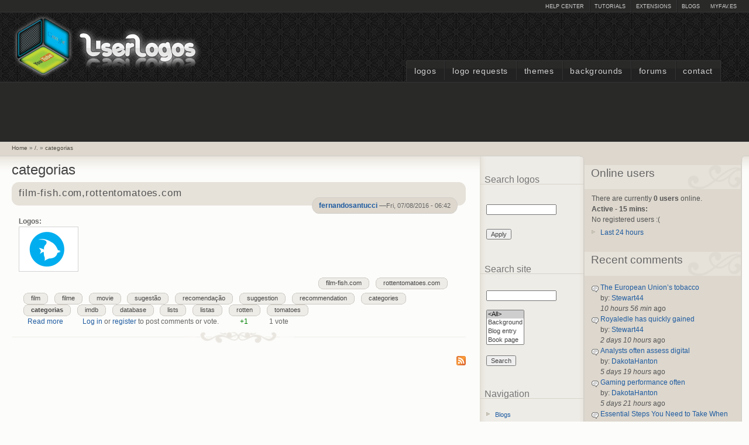

--- FILE ---
content_type: text/html; charset=utf-8
request_url: https://userlogos.org/tags/categorias
body_size: 9720
content:
<!DOCTYPE html PUBLIC "-//W3C//DTD XHTML+RDFa 1.0//EN" "http://www.w3.org/MarkUp/DTD/xhtml-rdfa-1.dtd">
<html xmlns="http://www.w3.org/1999/xhtml" xml:lang="en" version="XHTML+RDFa 1.0" dir="ltr" >
  <head>
    <title>categorias | UserLogos.org</title>
    <meta http-equiv="Content-Type" content="text/html; charset=utf-8" />
<link rel="alternate" type="application/rss+xml" title="RSS - categorias" href="//www.userlogos.org/taxonomy/term/28861/feed" />
<link rel="shortcut icon" href="//www.userlogos.org/files/deco_favicon.png" type="image/vnd.microsoft.icon" />
<meta name="generator" content="Drupal 7 (http://drupal.org)" />
<meta name="rights" content="UserLogos - Fast Dial Firefox extension. All original logos are property of respective holders." />
<link rel="canonical" href="//www.userlogos.org/tags/categorias" />
<link rel="shortlink" href="//www.userlogos.org/taxonomy/term/28861" />
    <link type="text/css" rel="stylesheet" href="//www.userlogos.org/files/css/css_xE-rWrJf-fncB6ztZfd2huxqgxu4WO-qwma6Xer30m4.css" media="all" />
<link type="text/css" rel="stylesheet" href="//www.userlogos.org/files/css/css_0rdNKyAx9df4tRKovKjnVDsGvZwVuYAKO-m17AAJ1Dk.css" media="all" />
<link type="text/css" rel="stylesheet" href="//www.userlogos.org/files/css/css_HpiSns0N3UExU3KuCe_HkhrMaUpTLedZiXIbWn1U6bw.css" media="all" />
<link type="text/css" rel="stylesheet" href="//www.userlogos.org/files/css/css_xYSp4-pZvbv8B8tIebO7vIKowX0fzv7fqSzBamBHPrA.css" media="all" />
<link type="text/css" rel="stylesheet" href="//www.userlogos.org/files/css/css_BlfJxtOJThFPKhrLabnd6DEPFLAmsgh_KwbFaB3Ztp0.css" media="all" />
<link type="text/css" rel="stylesheet" href="//www.userlogos.org/files/css/css_IyJaLtOu_KGhuKaJJXRsWEHmOtc8mPZCc8M1MG8ozUM.css" media="print" />
    <script type="text/javascript">
<!--//--><![CDATA[//><!--
window.google_analytics_uacct = "UA-17750252-1";
//--><!]]>
</script>
<script type="text/javascript" src="//www.userlogos.org/files/js/js_YD9ro0PAqY25gGWrTki6TjRUG8TdokmmxjfqpNNfzVU.js"></script>
<script type="text/javascript" src="//www.userlogos.org/files/js/js_XW0MCwTDV8EfQQbLCvQ-IoMIcnj3bOFwFYr94EIrghg.js"></script>
<script type="text/javascript" src="//www.userlogos.org/files/js/js_q1aRpw7YjNOrPZW3PC8NE_HzTGprwrjfux05WYgjaCA.js"></script>
<script type="text/javascript">
<!--//--><![CDATA[//><!--
(function ($) {
  Drupal.behaviors.adSenseUnblock = {
    attach: function () {
      setTimeout(function() {
        if ($('.adsense ins').contents().length == 0) {
          var $adsense = $('.adsense');
          $adsense.html(Drupal.t("Please, enable ads on this site. By using ad-blocking software, you're depriving this site of revenue that is needed to keep it free and current. Thank you."));
          $adsense.css({'overflow': 'hidden', 'font-size': 'smaller'});
        }
        // Wait 3 seconds for adsense async to execute.
      }, 3000);
    }
  };

})(jQuery);

//--><!]]>
</script>
<script type="text/javascript" src="//www.userlogos.org/files/js/js_gPqjYq7fqdMzw8-29XWQIVoDSWTmZCGy9OqaHppNxuQ.js"></script>
<script type="text/javascript">
<!--//--><![CDATA[//><!--
(function(i,s,o,g,r,a,m){i["GoogleAnalyticsObject"]=r;i[r]=i[r]||function(){(i[r].q=i[r].q||[]).push(arguments)},i[r].l=1*new Date();a=s.createElement(o),m=s.getElementsByTagName(o)[0];a.async=1;a.src=g;m.parentNode.insertBefore(a,m)})(window,document,"script","//www.userlogos.org/files/googleanalytics/analytics.js","ga");ga("create", "UA-17750252-1", {"cookieDomain":"auto"});ga("send", "pageview");
//--><!]]>
</script>
<script type="text/javascript">
<!--//--><![CDATA[//><!--
jQuery.extend(Drupal.settings, {"basePath":"\/","pathPrefix":"","setHasJsCookie":0,"ajaxPageState":{"theme":"deco","theme_token":"F-BeZKtYSb1-hclIBmU7Q3-CAKdkUsggSmT33LRY5nk","js":{"0":1,"misc\/jquery.js":1,"misc\/jquery-extend-3.4.0.js":1,"misc\/jquery-html-prefilter-3.5.0-backport.js":1,"misc\/jquery.once.js":1,"misc\/drupal.js":1,"misc\/ui\/jquery.ui.core.min.js":1,"misc\/jquery.cookie.js":1,"misc\/jquery.form.js":1,"misc\/ajax.js":1,"sites\/all\/modules\/autocomplete_hack\/autocomplete_hack.js":1,"sites\/all\/modules\/custom_search\/js\/custom_search.js":1,"misc\/progress.js":1,"sites\/all\/modules\/ctools\/js\/ajax-responder.js":1,"sites\/all\/modules\/ctools\/js\/modal.js":1,"sites\/all\/modules\/better_exposed_filters\/better_exposed_filters.js":1,"1":1,"sites\/all\/modules\/google_analytics\/googleanalytics.js":1,"2":1},"css":{"modules\/system\/system.base.css":1,"modules\/system\/system.menus.css":1,"modules\/system\/system.messages.css":1,"modules\/system\/system.theme.css":1,"misc\/ui\/jquery.ui.core.css":1,"misc\/ui\/jquery.ui.theme.css":1,"modules\/book\/book.css":1,"modules\/comment\/comment.css":1,"sites\/all\/modules\/date\/date_api\/date.css":1,"sites\/all\/modules\/date\/date_popup\/themes\/datepicker.1.7.css":1,"modules\/field\/theme\/field.css":1,"sites\/all\/modules\/logintoboggan\/logintoboggan.css":1,"modules\/node\/node.css":1,"modules\/poll\/poll.css":1,"modules\/search\/search.css":1,"modules\/user\/user.css":1,"modules\/forum\/forum.css":1,"sites\/all\/modules\/views\/css\/views.css":1,"sites\/all\/modules\/ckeditor\/css\/ckeditor.css":1,"sites\/all\/modules\/ctools\/css\/ctools.css":1,"sites\/all\/modules\/ctools\/css\/modal.css":1,"sites\/all\/modules\/vote_up_down\/widgets\/simpleupdown\/simpleupdown.css":1,"sites\/all\/modules\/custom_search\/custom_search.css":1,"modules\/taxonomy\/taxonomy.css":1,"sites\/all\/themes\/deco\/style.css":1,"sites\/all\/themes\/deco\/deco.css":1,"sites\/all\/themes\/deco\/layout.css":1,"sites\/all\/themes\/deco\/icons.css":1,"sites\/all\/themes\/deco\/print.css":1}},"ctools-vud-dynamic":{"modalSize":{"type":"dynamic","width":100,"height":100},"modalOptions":{"opacity":0.5,"background-color":"#000"},"animation":"fadeIn","speed":"fast"},"custom_search":{"form_target":"_self","solr":0},"CToolsModal":{"loadingText":"Loading...","closeText":"Close Window","closeImage":"\u003Cimg src=\u0022\/\/www.userlogos.org\/sites\/all\/modules\/ctools\/images\/icon-close-window.png\u0022 alt=\u0022Close window\u0022 title=\u0022Close window\u0022 \/\u003E","throbber":"\u003Cimg src=\u0022\/\/www.userlogos.org\/sites\/all\/modules\/ctools\/images\/throbber.gif\u0022 alt=\u0022Loading\u0022 title=\u0022Loading...\u0022 \/\u003E"},"better_exposed_filters":{"views":{"last_active":{"displays":{"block":{"filters":[]}}},"recent_comments":{"displays":{"block":{"filters":[]}}},"recent_nodes":{"displays":{"topics_block":{"filters":[]},"polls_block":{"filters":[]}}},"top_contributors":{"displays":{"block":{"filters":[]}}},"top_rated":{"displays":{"block":{"filters":[]}}}},"datepicker":false,"slider":false,"settings":[],"autosubmit":false},"urlIsAjaxTrusted":{"\/logos\/top-rated":true,"\/tags\/categorias":true,"\/tags\/categorias?destination=taxonomy\/term\/28861":true},"googleanalytics":{"trackOutbound":1,"trackMailto":1,"trackDownload":1,"trackDownloadExtensions":"7z|aac|arc|arj|asf|asx|avi|bin|csv|doc(x|m)?|dot(x|m)?|exe|flv|gif|gz|gzip|hqx|jar|jpe?g|js|mp(2|3|4|e?g)|mov(ie)?|msi|msp|pdf|phps|png|ppt(x|m)?|pot(x|m)?|pps(x|m)?|ppam|sld(x|m)?|thmx|qtm?|ra(m|r)?|sea|sit|tar|tgz|torrent|txt|wav|wma|wmv|wpd|xls(x|m|b)?|xlt(x|m)|xlam|xml|z|zip"}});
//--><!]]>
</script>
    <!--[if lt IE 7]>
      <style type="text/css" media="all">@import "/sites/all/themes/deco/fix-ie6.css";</style>
    <![endif]-->
    <!--[if gt IE 5]>
      <style type="text/css" media="all">@import "/sites/all/themes/deco/fix-ie.css";</style>
    <![endif]-->
 </head>
 <body class="deco html not-front not-logged-in one-sidebar sidebar-second page-taxonomy page-taxonomy-term page-taxonomy-term- page-taxonomy-term-28861 sidebar-right-double rightbar">
      
<div id="container" class="clear-block">
  <div id="header"><div class="container clear-block">
    <div id="top-bar">
              <div class="region-content">
				        	              <ul class="links secondary-links"><li class="first last leaf"><a href="http://www.myfav.es/" target="_blank">myFAV.ES</a></li>
</ul>	            	        <ul class="links secondary-links"><li class="first leaf"><a href="/support">Help Center</a></li>
<li class="leaf"><a href="/tutorials">Tutorials</a></li>
<li class="leaf"><a href="/extensions">Extensions</a></li>
<li class="last leaf"><a href="/blog">Blogs</a></li>
</ul>
         </div>
	          </div>
     <div class="region-content">
   	   <h1><a style="float:left;" href="/" title=""><span id="logo-wrapper"><img style="float:left;" src="//www.userlogos.org/files/deco_logo.png" alt="" id="logo" /></span>&nbsp;&nbsp;<span id="site-name"></span></a></h1>	    </div>
	  </div>
	  	  	<ul class="links primary-links"><li class="first leaf"><a href="/logos">Logos</a></li>
<li class="leaf"><a href="/forums/logos/fast-dial-logo-requests">Logo Requests</a></li>
<li class="leaf"><a href="/fdthemes">Themes</a></li>
<li class="leaf"><a href="/backgrounds">Backgrounds</a></li>
<li class="leaf"><a href="/forum">Forums</a></li>
<li class="last leaf"><a href="/contact">Contact</a></li>
</ul>  	  </div> <!-- /header -->
  <div id="center">
    <div id="featured">
		          	    <div class="region-content">
	          <div class="region region-featured">
    <div id="block--managed-1" class="block block--managed odd">

    
  <div class="content">
    <div style='text-align:center'><div class='adsense' style='display:inline-block;width:728px;height:90px;'>
<script async src="//pagead2.googlesyndication.com/pagead/js/adsbygoogle.js"></script>
<!-- 728x90 -->
<ins class="adsbygoogle"
     style="display:inline-block;width:728px;height:90px"
     data-ad-client="ca-pub-9499549905332476"
     data-ad-slot="2017306828"></ins>
<script>
(adsbygoogle = window.adsbygoogle || []).push({});
</script>
</div></div>  </div>
</div>
  </div>
   	    </div>
	         </div>
	   <div id="breadcrumb"><div class="region-content">
	     	       <div class="region region-breadcrumb-position">
    <div id="block-easy-breadcrumb-easy-breadcrumb" class="block block-easy-breadcrumb even">
  <div class="blockinner">
                <div class="content">
        <div itemscope class="easy-breadcrumb" itemtype="http://data-vocabulary.org/Breadcrumb">
          <span itemprop="title"><a href="/" class="easy-breadcrumb_segment easy-breadcrumb_segment-front">Home</a></span>               <span class="easy-breadcrumb_segment-separator">»</span>
                <span itemprop="title"><a href="/tags" class="easy-breadcrumb_segment easy-breadcrumb_segment-1">/.</a></span>               <span class="easy-breadcrumb_segment-separator">»</span>
                <span itemprop="title"><a href="/tags/categorias" class="easy-breadcrumb_segment easy-breadcrumb_segment-title">categorias</a></span>            </div>
    </div>
  </div>
</div>
  </div>
	   </div></div>
     <div id="main">
       <div id="sidebar-wrapper">
	       <div class="top-corners"><div class="bottom-corners">	         	         		         <div id="content">
		           <div id="squeeze">
				     		             		             <h2 class="content-title">categorias</h2>					                    <div class="region region-content">
    <div id="block-system-main" class="block block-system odd">
  <div class="blockinner">
                <div class="content">
      <div class="term-listing-heading"><div id="taxonomy-term-28861" class="taxonomy-term vocabulary-vocabulary-7">

  
  <div class="content">
      </div>

</div>
</div><div id="node-19201" class="node">
       <div class="node-top"><div class="top-right"><div class="top-middle"></div></div></div>
    <div class="node-body">
          <div class="node-title clear-block">
                          <h2 class="title"><a href= "/logo/fernandosantucci/07082016/film-fishcomrottentomatoescom">film-fish.com,rottentomatoes.com</a></h2>
                                  <div class="submitted">
                          <div class="left">
                                    <p class="right"><a href="/users/fernandosantucci" title="View user profile." class="username">fernandosantucci</a> &#151;<span class="date">Fri, 07/08/2016 - 06:42</span></p>
                          </div>
                      </div>
              </div>
      <div class="content">
        <div class="field field-name-field-image field-type-image field-label-above"><div class="field-label">Logos:&nbsp;</div><div class="field-items"><div class="field-item even"><a href="/logo/fernandosantucci/07082016/film-fishcomrottentomatoescom"><img src="//www.userlogos.org/files/styles/thumbnail/public/filmfish-logo.png" alt="" /></a></div></div></div><div class="field field-name-body field-type-text-with-summary field-label-hidden"><div class="field-items"><div class="field-item even"></div></div></div><div class="terms-horizontal field field-name-taxonomy-vocabulary-3 field-type-taxonomy-term-reference field-label-hidden"><div class= terms><ul class="links"><li class="taxonomy-term-0"><a href="/site/film-fishcom">film-fish.com</a></li><li class="taxonomy-term-1"><a href="/site/rottentomatoescom-1">rottentomatoes.com</a></li></ul></div></div><div class="terms-horizontal field field-name-taxonomy-vocabulary-7 field-type-taxonomy-term-reference field-label-hidden"><div class= terms><ul class="links"><li class="taxonomy-term-0"><a href="/tags/film-1">film</a></li><li class="taxonomy-term-1"><a href="/tags/filme-0">filme</a></li><li class="taxonomy-term-2"><a href="/tags/movie-1">movie</a></li><li class="taxonomy-term-3"><a href="/tags/sugestao">sugestão</a></li><li class="taxonomy-term-4"><a href="/tags/recomendacao">recomendação</a></li><li class="taxonomy-term-5"><a href="/tags/suggestion-0">suggestion</a></li><li class="taxonomy-term-6"><a href="/tags/recommendation">recommendation</a></li><li class="taxonomy-term-7"><a href="/tags/categories">categories</a></li><li class="taxonomy-term-8"><a href="/tags/categorias" class="active">categorias</a></li><li class="taxonomy-term-9"><a href="/tags/imdb-0">imdb</a></li><li class="taxonomy-term-10"><a href="/tags/database-0">database</a></li><li class="taxonomy-term-11"><a href="/tags/lists-0">lists</a></li><li class="taxonomy-term-12"><a href="/tags/listas">listas</a></li><li class="taxonomy-term-13"><a href="/tags/rotten-0">rotten</a></li><li class="taxonomy-term-14"><a href="/tags/tomatoes-0">tomatoes</a></li></ul></div></div>      </div>
              <div class="links clearboth">
          <div class="links-inner">
            <ul class="links inline"><li class="node-readmore first"><a href="/logo/fernandosantucci/07082016/film-fishcomrottentomatoescom" rel="tag" title="film-fish.com,rottentomatoes.com">Read more<span class="element-invisible"> about film-fish.com,rottentomatoes.com</span></a></li>
<li class="comment_forbidden"><span><a href="/user/login?destination=node/19201%23comment-form">Log in</a> or <a href="/user/register?destination=node/19201%23comment-form">register</a> to post comments or vote.</span></li>
<li class="vud_node_widget_display"><span><div class="simpleupdown" id="widget-node-19201">
  <span class="vud-widget-simpleupdown up-score">
      </span>
    <span class="positive">+1</span>
  <span class="vud-widget-simpleupdown down-score">
      </span>
  </div></span></li>
<li class="vud_node_votes last"><span><span id="votes-node-19201" class="total-votes-simpleupdown"><span class="positive total">1 vote</span></span></span></li>
</ul>          </div>
        </div>
      	              <div class="hr"><span></span></div>
  </div>
</div>
<div class="content-bar"><div class="left"></div></div>    </div>
  </div>
</div>
  </div>
                 <a href="/taxonomy/term/28861/feed" class="feed-icon" title="Subscribe to RSS - categorias"><img src="//www.userlogos.org/misc/feed.png" width="16" height="16" alt="Subscribe to RSS - categorias" /></a>               </div>
             </div> <!-- /content -->
           	         	           <div id="sidebar-right-sec" class="sidebar">
		             <div class="region region-sidebar-right-sec">
    <div id="block-views-exp-logos-search" class="block block-views block-title even">
  <div class="blockinner">
              <h2 class="title">Search logos</h2>
            <div class="content">
      <form action="/logos/top-rated" method="get" id="views-exposed-form-logos-search" accept-charset="UTF-8"><div><div class="views-exposed-form">
  <div class="views-exposed-widgets clearfix">
          <div id="edit-search-wrapper" class="views-exposed-widget views-widget-filter-keys">
                        <div class="views-widget">
          <div class="form-item form-type-textfield form-item-search">
 <input title="Enter the terms you wish to search for." type="text" id="edit-search" name="search" value="" size="15" maxlength="128" class="form-text" />
</div>
        </div>
              </div>
                    <div class="views-exposed-widget views-submit-button">
      <input type="submit" id="edit-submit-logos" value="Apply" class="form-submit" />    </div>
      </div>
</div>
</div></form>    </div>
  </div>
</div>
<div id="block-custom-search-blocks-1" class="block block-custom-search-blocks block-title odd">
  <div class="blockinner">
              <h2 class="title">Search site</h2>
            <div class="content">
      <form class="search-form" role="search" action="/tags/categorias" method="post" id="custom-search-blocks-form-1" accept-charset="UTF-8"><div><div class="form-item form-type-textfield form-item-custom-search-blocks-form-1">
  <label class="element-invisible" for="edit-custom-search-blocks-form-1--2">Search site </label>
 <input title="Enter the terms you wish to search for." class="custom-search-box form-text" placeholder="" type="text" id="edit-custom-search-blocks-form-1--2" name="custom_search_blocks_form_1" value="" size="15" maxlength="128" />
</div>
<div class="form-item form-type-select form-item-custom-search-types">
  <label class="element-invisible" for="edit-custom-search-types">Search for </label>
 <select class="custom-search-selector custom-search-types form-select" multiple="multiple" name="custom_search_types[]" id="edit-custom-search-types"><option value="c-all" selected="selected">&lt;All&gt;</option><option value="c-background">Background</option><option value="c-blog">Blog entry</option><option value="c-book">Book page</option><option value="c-forum">Forum topic</option><option value="c-fdtheme">Theme</option><option value="o-user">Users</option></select>
</div>
<input type="hidden" name="delta" value="1" />
<input type="hidden" name="form_build_id" value="form-Q-DvrDeldLfJdwmIBMJwPIVv1qYGIuOvY6aFf-IgHL4" />
<input type="hidden" name="form_id" value="custom_search_blocks_form_1" />
<div class="form-actions form-wrapper" id="edit-actions"><input type="submit" id="edit-submit" name="op" value="Search" class="form-submit" /></div></div></form>    </div>
  </div>
</div>
<div id="block-system-navigation" class="block block-system block-menu block-title even">
  <div class="blockinner">
              <h2 class="title">Navigation</h2>
            <div class="content">
      <ul class="menu"><li class="first collapsed"><a href="/blog">Blogs</a></li>
<li class="collapsed"><a href="/forum">Forums</a></li>
<li class="leaf"><a href="/online-users">Online users</a></li>
<li class="last leaf"><a href="/tracker">Recent content</a></li>
</ul>    </div>
  </div>
</div>
<div id="block-user-login" class="block block-user block-title odd">
  <div class="blockinner">
              <h2 class="title">User login</h2>
            <div class="content">
      <form action="/tags/categorias?destination=taxonomy/term/28861" method="post" id="user-login-form" accept-charset="UTF-8"><div><div class="form-item form-type-textfield form-item-name">
  <label for="edit-name">Username <span class="form-required" title="This field is required.">*</span></label>
 <input type="text" id="edit-name" name="name" value="" size="15" maxlength="60" class="form-text required" />
</div>
<div class="form-item form-type-password form-item-pass">
  <label for="edit-pass">Password <span class="form-required" title="This field is required.">*</span></label>
 <input type="password" id="edit-pass" name="pass" size="15" maxlength="128" class="form-text required" />
</div>
<div class="item-list"><ul><li class="first"><a href="/user/register" title="Create a new user account.">Create new account</a></li>
<li class="last"><a href="/user/password" title="Request new password via e-mail.">Request new password</a></li>
</ul></div><input type="hidden" name="form_build_id" value="form-wEmlHAnPZC5KoFBkhBQUxL_vWyKVAi0aRK8N-1udM-I" />
<input type="hidden" name="form_id" value="user_login_block" />
<div class="form-actions form-wrapper" id="edit-actions--2"><input type="submit" id="edit-submit--2" name="op" value="Log in" class="form-submit" /></div></div></form>    </div>
  </div>
</div>
<div id="block-block-31" class="block block-block even">
  <div class="blockinner">
                <div class="content">
      <style type="text/css">
a.getfd {
   width: 90px;
   background: url("/files/get_fd.png");
}
a.getsm {
   width: 100px;
   background: url("/files/get_sm.png");
}
a.fdhead {
   background: url("/files/layout/fastdial_header_hvr.png");
}
a.smhead {
   background: url("/files/layout/simplemail_header_hvr.png");
}
a.getfd, a.getsm {
   height: 35px;
   display: block;
   text-decoration: none;
   background-position: 0px 0px;
}
a.fdhead, a.smhead {
   height: 60px;
   width: 160px;
   display: block;
   text-decoration: none;
   background-position: 0px -60px;
}

a.getfd:hover, a.getsm:hover {
   background-position: 0px -35px;
}

a.fdhead:hover, a.smhead:hover {
   background-position: 0px 0px;
}

</style>


<a href="/extensions/fastdial" alt="Fast Dial" class="fdhead" id="sideheader">&nbsp;</a>
<ul class="menu">
<li class="leaf"><a href="/extensions/fastdial/changelog">Changelog</a></li>
<li class="leaf"><a href="/extensions/releases/production?filter=4974">Latest releases</a></li>
<li class="leaf"><a href="/extensions/fastdial#links">Important links</a></li>
</ul>
<a href="https://addons.mozilla.org/en-US/firefox/addon/5721/" class="getfd" target="_blank" id="sideheader">&nbsp;</a><br />



<a href="/extensions/simplemail" alt="Simple Mail" class="smhead" id="sideheader">&nbsp;</a>
<ul class="menu">
<li class="leaf"><a href="/extensions/simplemail/changelog">Changelog</a></li>
<li class="leaf"><a href="/extensions/releases/production?filter=4975">Latest releases</a></li>
<li class="leaf"><a href="/extensions/simplemail#links">Important links</a></li>
<li class="leaf"><a href="/forums/support/simple-mail" target="_blank">Support Forum</a></li>
</ul>
<a href="https://addons.mozilla.org/en-us/firefox/addon/simple-mail" target="_blank" class="getsm" id="sideheader">&nbsp;</a>

    </div>
  </div>
</div>
<div id="block-views-top-rated-block" class="block block-views block-title odd">
  <div class="blockinner">
              <h2 class="title">Top Rated</h2>
            <div class="content">
      <div class="view view-top-rated view-id-top_rated view-display-id-block view-dom-id-093d502d9f5dfb09b3d2b53f3a84e4fc">
        
  
  
      <div class="view-content">
      <div class="item-list">    <ul>          <li class="views-row views-row-1 views-row-odd views-row-first">  
  <div class="views-field views-field-title">        <span class="field-content"><a href="/logo/gumanov/06202008/googlecom">google.com</a></span>  </div></li>
          <li class="views-row views-row-2 views-row-even">  
  <div class="views-field views-field-title">        <span class="field-content"><a href="/logo/gumanov/06202008/youtubecom">youtube.com</a></span>  </div></li>
          <li class="views-row views-row-3 views-row-odd">  
  <div class="views-field views-field-title">        <span class="field-content"><a href="/logo/sjdvda/11112008/fast-dial-folder">fast dial folder</a></span>  </div></li>
          <li class="views-row views-row-4 views-row-even">  
  <div class="views-field views-field-title">        <span class="field-content"><a href="/logo/gumanov/06232008/wikipediaorg">wikipedia.org</a></span>  </div></li>
          <li class="views-row views-row-5 views-row-odd">  
  <div class="views-field views-field-title">        <span class="field-content"><a href="/background/ms/09112008/firefox-black">Firefox Black</a></span>  </div></li>
          <li class="views-row views-row-6 views-row-even">  
  <div class="views-field views-field-title">        <span class="field-content"><a href="/logo/euphonicnight/11102008/fd-folders-folders-folder">fd folders, folders, folder</a></span>  </div></li>
          <li class="views-row views-row-7 views-row-odd">  
  <div class="views-field views-field-title">        <span class="field-content"><a href="/logo/macleodmac/11092008/generic-gaming-logos">generic gaming logos</a></span>  </div></li>
          <li class="views-row views-row-8 views-row-even">  
  <div class="views-field views-field-title">        <span class="field-content"><a href="/logo/sjdvda/12222008/mailgooglecom-gmailcom-googlemailcom">mail.google.com, gmail.com, googlemail.com</a></span>  </div></li>
          <li class="views-row views-row-9 views-row-odd">  
  <div class="views-field views-field-title">        <span class="field-content"><a href="/background/arkangel06/06292008/carbon-fiber">Carbon Fiber</a></span>  </div></li>
          <li class="views-row views-row-10 views-row-even views-row-last">  
  <div class="views-field views-field-title">        <span class="field-content"><a href="/logo/macleodmac/01022009/iphone-app-style-icon-template">iphone app style icon template</a></span>  </div></li>
      </ul></div>    </div>
  
  
  
  
      <div class="view-footer">
      <div class="more-link">
  <a href="/content/top/rated">
    more  </a>
</div>    </div>
  
  
</div>    </div>
  </div>
</div>
<div id="block-views-recent-nodes-polls-block" class="block block-views block-title even">
  <div class="blockinner">
              <h2 class="title">Recent Polls</h2>
            <div class="content">
      <div class="view view-recent-nodes view-id-recent_nodes view-display-id-polls_block view-dom-id-5cd842bdd0cc34f4aa87652a3e94cb51">
        
  
  
      <div class="view-content">
      <div class="item-list">    <ul>          <li class="views-row views-row-1 views-row-odd views-row-first">  
  <div class="views-field views-field-title">        <span class="field-content"><a href="/poll/chuni-muni/01052017/what-are-you-resolution-screen-use">What are you resolution of screen  use </a></span>  </div></li>
          <li class="views-row views-row-2 views-row-even">  
  <div class="views-field views-field-title">        <span class="field-content"><a href="/poll/mafiapenguin/08112010/which-version-fast-dial-do-you-run">Which version of Fast Dial do you run?</a></span>  </div></li>
          <li class="views-row views-row-3 views-row-odd">  
  <div class="views-field views-field-title">        <span class="field-content"><a href="/poll/mafiapenguin/06132010/how-often-do-you-visit-userlogos">How often do you visit Userlogos?</a></span>  </div></li>
          <li class="views-row views-row-4 views-row-even">  
  <div class="views-field views-field-title">        <span class="field-content"><a href="/poll/chiaroscuro/02262010/which-fd-iphone-logo-format-do-you-find-preferable">Which FD iPhone logo format do you find preferable</a></span>  </div></li>
          <li class="views-row views-row-5 views-row-odd views-row-last">  
  <div class="views-field views-field-title">        <span class="field-content"><a href="/poll/chiaroscuro/02062010/how-many-themes-do-you-run-fast-dial">How many themes do you run in Fast Dial ?</a></span>  </div></li>
      </ul></div>    </div>
  
  
  
  
      <div class="view-footer">
      <div class="more-link">
  <a href="/content/recent/polls">
    more  </a>
</div>    </div>
  
  
</div>    </div>
  </div>
</div>
  </div>
	           </div> <!-- /sidebar-right-sec -->
	         	         	           <div id="sidebar-right" class="sidebar">
		             <div class="region region-sidebar-second">
    <div id="block-views-last-active-block" class="block block-views block-title odd">
  <div class="blockinner">
              <h2 class="title">Online users</h2>
            <div class="content">
      <div class="view view-last-active view-id-last_active view-display-id-block view-dom-id-e6e29ef00de03c8439c1a1674e2f8fde">
            <div class="view-header">
      There are currently <strong>0 users</strong> online.<br /><strong>Active - 15 mins:</strong>    </div>
  
  
  
      <div class="view-empty">
      No registered users :( <br />    </div>
  
  
  
  
      <div class="view-footer">
      <ul class="menu">
<li class="collapsed"><a href="/online-users">Last 24 hours</a></li>
</ul>    </div>
  
  
</div>    </div>
  </div>
</div>
<div id="block-views-recent-comments-block" class="block block-views block-title even">
  <div class="blockinner">
              <h2 class="title">Recent comments</h2>
            <div class="content">
      <div class="view view-recent-comments view-id-recent_comments view-display-id-block view-dom-id-1e2d0896734b75bc20fce9203c0d098a">
        
  
  
      <div class="view-content">
      <div class="item-list">    <ul>          <li class="views-row views-row-1 views-row-odd views-row-first">  
  <div class="views-field views-field-subject">        <span class="field-content"><a href="/comment/87471#comment-87471">The European Union’s tobacco</a></span>  </div>  
  <div class="views-field views-field-name">    <span class="views-label views-label-name">by: </span>    <span class="field-content"><a href="/users/stewart44" title="View user profile." class="username">Stewart44</a></span>  </div>  
  <div class="views-field views-field-created">        <span class="field-content"><em class="placeholder">10 hours 56 min</em> ago</span>  </div></li>
          <li class="views-row views-row-2 views-row-even">  
  <div class="views-field views-field-subject">        <span class="field-content"><a href="/comment/87470#comment-87470">Royaledle has quickly gained</a></span>  </div>  
  <div class="views-field views-field-name">    <span class="views-label views-label-name">by: </span>    <span class="field-content"><a href="/users/stewart44" title="View user profile." class="username">Stewart44</a></span>  </div>  
  <div class="views-field views-field-created">        <span class="field-content"><em class="placeholder">2 days 10 hours</em> ago</span>  </div></li>
          <li class="views-row views-row-3 views-row-odd">  
  <div class="views-field views-field-subject">        <span class="field-content"><a href="/comment/87469#comment-87469">Analysts often assess digital</a></span>  </div>  
  <div class="views-field views-field-name">    <span class="views-label views-label-name">by: </span>    <span class="field-content"><a href="/users/dakotahanton" title="View user profile." class="username">DakotaHanton</a></span>  </div>  
  <div class="views-field views-field-created">        <span class="field-content"><em class="placeholder">5 days 19 hours</em> ago</span>  </div></li>
          <li class="views-row views-row-4 views-row-even">  
  <div class="views-field views-field-subject">        <span class="field-content"><a href="/comment/87468#comment-87468">Gaming performance often</a></span>  </div>  
  <div class="views-field views-field-name">    <span class="views-label views-label-name">by: </span>    <span class="field-content"><a href="/users/dakotahanton" title="View user profile." class="username">DakotaHanton</a></span>  </div>  
  <div class="views-field views-field-created">        <span class="field-content"><em class="placeholder">5 days 21 hours</em> ago</span>  </div></li>
          <li class="views-row views-row-5 views-row-odd">  
  <div class="views-field views-field-subject">        <span class="field-content"><a href="/comment/87467#comment-87467">Essential Steps You Need to Take When Starting a Business</a></span>  </div>  
  <div class="views-field views-field-name">    <span class="views-label views-label-name">by: </span>    <span class="field-content"><a href="/users/dakotahanton" title="View user profile." class="username">DakotaHanton</a></span>  </div>  
  <div class="views-field views-field-created">        <span class="field-content"><em class="placeholder">6 days 15 hours</em> ago</span>  </div></li>
          <li class="views-row views-row-6 views-row-even">  
  <div class="views-field views-field-subject">        <span class="field-content"><a href="/comment/87466#comment-87466">Trustpool Mining Pool has</a></span>  </div>  
  <div class="views-field views-field-name">    <span class="views-label views-label-name">by: </span>    <span class="field-content"><a href="/users/stewart44" title="View user profile." class="username">Stewart44</a></span>  </div>  
  <div class="views-field views-field-created">        <span class="field-content"><em class="placeholder">1 week 20 hours</em> ago</span>  </div></li>
          <li class="views-row views-row-7 views-row-odd">  
  <div class="views-field views-field-subject">        <span class="field-content"><a href="/comment/87465#comment-87465">Royaledle delivers an</a></span>  </div>  
  <div class="views-field views-field-name">    <span class="views-label views-label-name">by: </span>    <span class="field-content"><a href="/users/stewart44" title="View user profile." class="username">Stewart44</a></span>  </div>  
  <div class="views-field views-field-created">        <span class="field-content"><em class="placeholder">1 week 1 day</em> ago</span>  </div></li>
          <li class="views-row views-row-8 views-row-even views-row-last">  
  <div class="views-field views-field-subject">        <span class="field-content"><a href="/comment/87464#comment-87464">Key Features Players Look for in Online Casinos</a></span>  </div>  
  <div class="views-field views-field-name">    <span class="views-label views-label-name">by: </span>    <span class="field-content"><a href="/users/dakotahanton" title="View user profile." class="username">DakotaHanton</a></span>  </div>  
  <div class="views-field views-field-created">        <span class="field-content"><em class="placeholder">1 week 3 days</em> ago</span>  </div></li>
      </ul></div>    </div>
  
  
  
  
      <div class="view-footer">
      <div class="more-link">
  <a href="/content/recent/comments">
    more  </a>
</div>    </div>
  
  
</div>    </div>
  </div>
</div>
<div id="block-views-recent-nodes-topics-block" class="block block-views block-title odd">
  <div class="blockinner">
              <h2 class="title">Recent topics</h2>
            <div class="content">
      <div class="view view-recent-nodes view-id-recent_nodes view-display-id-topics_block view-dom-id-3cb25219bb9ad625573ee440d37abe78">
        
  
  
      <div class="view-content">
      <div class="item-list">    <ul>          <li class="views-row views-row-1 views-row-odd views-row-first">  
  <div class="views-field views-field-title">        <span class="field-content"><a href="/forums/general/discussions/01132026/dive-plinko-casino-games">Dive into Plinko Casino Games</a></span>  </div></li>
          <li class="views-row views-row-2 views-row-even">  
  <div class="views-field views-field-title">        <span class="field-content"><a href="/forums/general/discussions/01112026/one-download-10000-powerful-excel-templates">One Download, 10,000+ Powerful Excel Templates</a></span>  </div></li>
          <li class="views-row views-row-3 views-row-odd">  
  <div class="views-field views-field-title">        <span class="field-content"><a href="/forums/general/discussions/01022026/polar-sharking-case-studies-succeeded">Polar Sharking Case Studies That Succeeded</a></span>  </div></li>
          <li class="views-row views-row-4 views-row-even">  
  <div class="views-field views-field-title">        <span class="field-content"><a href="/forums/general/discussions/01022026/exploring-exciting-opportunities-tada-gaming-slots">Exploring Exciting Opportunities with Tada Gaming Slots​</a></span>  </div></li>
          <li class="views-row views-row-5 views-row-odd">  
  <div class="views-field views-field-title">        <span class="field-content"><a href="/forums/general/discussions/01022026/unlock-fun-win-oasis">Unlock Fun with Win Oasis!</a></span>  </div></li>
          <li class="views-row views-row-6 views-row-even">  
  <div class="views-field views-field-title">        <span class="field-content"><a href="/forums/general/discussions/01012026/ssw-series-vs-other-slim-hydraulic-wrench-series">SSW Series vs Other Slim Hydraulic Wrench Series</a></span>  </div></li>
          <li class="views-row views-row-7 views-row-odd">  
  <div class="views-field views-field-title">        <span class="field-content"><a href="/forums/general/discussions/12292025/discover-excitement-plinko-casino-games">Discover the Excitement of Plinko Casino Games</a></span>  </div></li>
          <li class="views-row views-row-8 views-row-even views-row-last">  
  <div class="views-field views-field-title">        <span class="field-content"><a href="/forums/general/discussions/12292025/igamble247-slot-login-comprehensive-guide">iGamble247 Slot Login: A Comprehensive Guide</a></span>  </div></li>
      </ul></div>    </div>
  
  
  
  
      <div class="view-footer">
      <div class="more-link">
  <a href="/content/recent/topics">
    more  </a>
</div>    </div>
  
  
</div>    </div>
  </div>
</div>
<div id="block-views-top-contributors-block" class="block block-views block-title even">
  <div class="blockinner">
              <h2 class="title">Top contributors</h2>
            <div class="content">
      <div class="view view-top-contributors view-id-top_contributors view-display-id-block view-dom-id-f47f13b6e67a9024b2c5437cbf2bc186">
        
  
  
      <div class="view-content">
      <table  class="views-table cols-2">
         <thead>
      <tr>
                  <th  class="views-field views-field-name views-align-left" scope="col">
            User          </th>
                  <th  class="views-field views-field-points active views-align-right" scope="col">
            Total user points          </th>
              </tr>
    </thead>
    <tbody>
          <tr  class="odd views-row-first">
                  <td  class="views-field views-field-name views-align-left">
            <a href="/users/mafiapenguin" title="View user profile." class="username">Mafia_Penguin</a>          </td>
                  <td  class="views-field views-field-points active views-align-right">
            912          </td>
              </tr>
          <tr  class="even">
                  <td  class="views-field views-field-name views-align-left">
            <a href="/users/deva" title="View user profile." class="username">Deva</a>          </td>
                  <td  class="views-field views-field-points active views-align-right">
            552          </td>
              </tr>
          <tr  class="odd">
                  <td  class="views-field views-field-name views-align-left">
            <a href="/users/gumanov" title="View user profile." class="username">gumanov</a>          </td>
                  <td  class="views-field views-field-points active views-align-right">
            490          </td>
              </tr>
          <tr  class="even">
                  <td  class="views-field views-field-name views-align-left">
            <a href="/users/jumpordie" title="View user profile." class="username">jumpordie</a>          </td>
                  <td  class="views-field views-field-points active views-align-right">
            471          </td>
              </tr>
          <tr  class="odd">
                  <td  class="views-field views-field-name views-align-left">
            <a href="/users/karmody" title="View user profile." class="username">Karmody</a>          </td>
                  <td  class="views-field views-field-points active views-align-right">
            457          </td>
              </tr>
          <tr  class="even">
                  <td  class="views-field views-field-name views-align-left">
            <a href="/users/macleodmac" title="View user profile." class="username">macleod.mac</a>          </td>
                  <td  class="views-field views-field-points active views-align-right">
            402          </td>
              </tr>
          <tr  class="odd">
                  <td  class="views-field views-field-name views-align-left">
            <a href="/users/ingalls" title="View user profile." class="username">ingalls</a>          </td>
                  <td  class="views-field views-field-points active views-align-right">
            354          </td>
              </tr>
          <tr  class="even">
                  <td  class="views-field views-field-name views-align-left">
            <a href="/users/spaljeni" title="View user profile." class="username">spaljeni</a>          </td>
                  <td  class="views-field views-field-points active views-align-right">
            310          </td>
              </tr>
          <tr  class="odd">
                  <td  class="views-field views-field-name views-align-left">
            <a href="/users/zigzag" title="View user profile." class="username">zigzag</a>          </td>
                  <td  class="views-field views-field-points active views-align-right">
            290          </td>
              </tr>
          <tr  class="even">
                  <td  class="views-field views-field-name views-align-left">
            <a href="/users/rog" title="View user profile." class="username">Rog</a>          </td>
                  <td  class="views-field views-field-points active views-align-right">
            265          </td>
              </tr>
          <tr  class="odd">
                  <td  class="views-field views-field-name views-align-left">
            <a href="/users/sastre" title="View user profile." class="username">Sastre</a>          </td>
                  <td  class="views-field views-field-points active views-align-right">
            256          </td>
              </tr>
          <tr  class="even">
                  <td  class="views-field views-field-name views-align-left">
            <a href="/users/famecky" title="View user profile." class="username">famecky</a>          </td>
                  <td  class="views-field views-field-points active views-align-right">
            160          </td>
              </tr>
          <tr  class="odd">
                  <td  class="views-field views-field-name views-align-left">
            <a href="/users/x-b" title="View user profile." class="username">x-b</a>          </td>
                  <td  class="views-field views-field-points active views-align-right">
            152          </td>
              </tr>
          <tr  class="even">
                  <td  class="views-field views-field-name views-align-left">
            <a href="/users/danger83" title="View user profile." class="username">danger83</a>          </td>
                  <td  class="views-field views-field-points active views-align-right">
            147          </td>
              </tr>
          <tr  class="odd views-row-last">
                  <td  class="views-field views-field-name views-align-left">
            <a href="/users/1air2philou" title="View user profile." class="username">1air2philou</a>          </td>
                  <td  class="views-field views-field-points active views-align-right">
            143          </td>
              </tr>
      </tbody>
</table>
    </div>
  
  
  
  
      <div class="view-footer">
      <div class="more-link">
  <a href="/content/top/contributors">
    more  </a>
</div>    </div>
  
  
</div>    </div>
  </div>
</div>
  </div>
	           </div> <!-- /sidebar-right -->
	               		 	         <span class="clear"></span>
   	    </div></div></div> <!-- /sidebar_wrapper -->
       </div> <!-- /main -->
       <div id="content-bottom">
	         <div class="region region-content-bottom">
    <div id="block--managed-0" class="block block--managed odd">

    
  <div class="content">
    <div style='text-align:center'><div class='adsense' style='display:inline-block;width:728px;height:90px;'>
<script async src="//pagead2.googlesyndication.com/pagead/js/adsbygoogle.js"></script>
<!-- 728x90 -->
<ins class="adsbygoogle"
     style="display:inline-block;width:728px;height:90px"
     data-ad-client="ca-pub-9499549905332476"
     data-ad-slot="5717067951"></ins>
<script>
(adsbygoogle = window.adsbygoogle || []).push({});
</script>
</div></div>  </div>
</div>
  </div>
       </div>
     </div> <!-- /center -->
     <div id="footer"><div class="top-border"><div class="bottom-border">
       <div class="region-content">
           <div class="region region-footer">
    <div id="block-block-41" class="block block-block even">
  <div class="blockinner">
                <div class="content">
      <p>2008-2017 userlogos.org. All logos/images belong to their respective owners. Contact <a href="/contact">administrator</a>.</p>
    </div>
  </div>
</div>
  </div>
	       	         <ul class="links primary-links"><li class="first leaf"><a href="/logos">Logos</a></li>
<li class="leaf"><a href="/forums/logos/fast-dial-logo-requests">Logo Requests</a></li>
<li class="leaf"><a href="/fdthemes">Themes</a></li>
<li class="leaf"><a href="/backgrounds">Backgrounds</a></li>
<li class="leaf"><a href="/forum">Forums</a></li>
<li class="last leaf"><a href="/contact">Contact</a></li>
</ul>	                <span class="clear"></span>
       </div>
     </div></div></div> <!-- /footer -->
 </div> <!-- /container -->
    </body>
</html>


--- FILE ---
content_type: text/html; charset=utf-8
request_url: https://www.google.com/recaptcha/api2/aframe
body_size: 257
content:
<!DOCTYPE HTML><html><head><meta http-equiv="content-type" content="text/html; charset=UTF-8"></head><body><script nonce="90EnnprMPjHfZuO8par7bw">/** Anti-fraud and anti-abuse applications only. See google.com/recaptcha */ try{var clients={'sodar':'https://pagead2.googlesyndication.com/pagead/sodar?'};window.addEventListener("message",function(a){try{if(a.source===window.parent){var b=JSON.parse(a.data);var c=clients[b['id']];if(c){var d=document.createElement('img');d.src=c+b['params']+'&rc='+(localStorage.getItem("rc::a")?sessionStorage.getItem("rc::b"):"");window.document.body.appendChild(d);sessionStorage.setItem("rc::e",parseInt(sessionStorage.getItem("rc::e")||0)+1);localStorage.setItem("rc::h",'1768964327841');}}}catch(b){}});window.parent.postMessage("_grecaptcha_ready", "*");}catch(b){}</script></body></html>